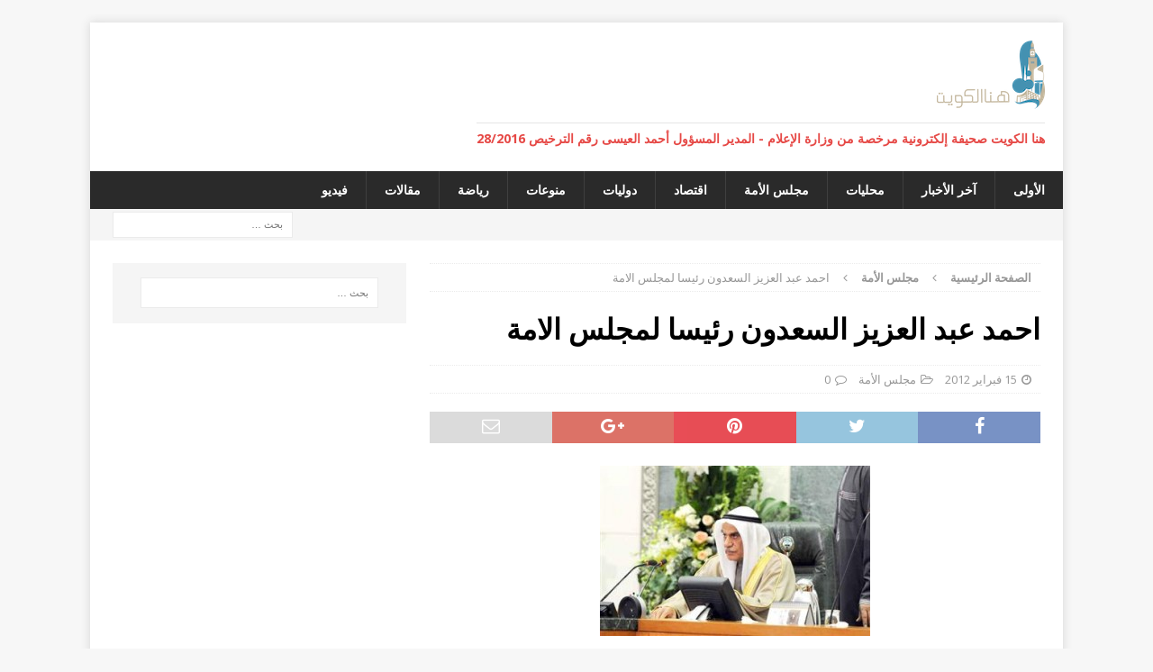

--- FILE ---
content_type: text/html; charset=UTF-8
request_url: http://hunakwt.com/?p=773
body_size: 6898
content:
<!DOCTYPE html>
<html class="no-js mh-one-sb" dir="rtl" lang="ar">
<head>
<meta charset="UTF-8">
<meta name="viewport" content="width=device-width, initial-scale=1.0">
<link rel="profile" href="http://gmpg.org/xfn/11" />
<link rel="pingback" href="http://hunakwt.com/xmlrpc.php" />
<title>احمد عبد العزيز السعدون رئيسا لمجلس الامة</title>
<meta name='robots' content='max-image-preview:large' />
<link rel='dns-prefetch' href='//fonts.googleapis.com' />
<link rel='dns-prefetch' href='//s.w.org' />
<link rel="alternate" type="application/rss+xml" title=" &laquo; الخلاصة" href="http://hunakwt.com/?feed=rss2" />
<link rel="alternate" type="application/rss+xml" title=" &laquo; خلاصة التعليقات" href="http://hunakwt.com/?feed=comments-rss2" />
<link rel="alternate" type="application/rss+xml" title=" &laquo; احمد عبد العزيز السعدون رئيسا لمجلس الامة خلاصة التعليقات" href="http://hunakwt.com/?feed=rss2&#038;p=773" />
		<script type="text/javascript">
			window._wpemojiSettings = {"baseUrl":"https:\/\/s.w.org\/images\/core\/emoji\/13.0.1\/72x72\/","ext":".png","svgUrl":"https:\/\/s.w.org\/images\/core\/emoji\/13.0.1\/svg\/","svgExt":".svg","source":{"concatemoji":"http:\/\/hunakwt.com\/wp-includes\/js\/wp-emoji-release.min.js?ver=5.7.8"}};
			!function(e,a,t){var n,r,o,i=a.createElement("canvas"),p=i.getContext&&i.getContext("2d");function s(e,t){var a=String.fromCharCode;p.clearRect(0,0,i.width,i.height),p.fillText(a.apply(this,e),0,0);e=i.toDataURL();return p.clearRect(0,0,i.width,i.height),p.fillText(a.apply(this,t),0,0),e===i.toDataURL()}function c(e){var t=a.createElement("script");t.src=e,t.defer=t.type="text/javascript",a.getElementsByTagName("head")[0].appendChild(t)}for(o=Array("flag","emoji"),t.supports={everything:!0,everythingExceptFlag:!0},r=0;r<o.length;r++)t.supports[o[r]]=function(e){if(!p||!p.fillText)return!1;switch(p.textBaseline="top",p.font="600 32px Arial",e){case"flag":return s([127987,65039,8205,9895,65039],[127987,65039,8203,9895,65039])?!1:!s([55356,56826,55356,56819],[55356,56826,8203,55356,56819])&&!s([55356,57332,56128,56423,56128,56418,56128,56421,56128,56430,56128,56423,56128,56447],[55356,57332,8203,56128,56423,8203,56128,56418,8203,56128,56421,8203,56128,56430,8203,56128,56423,8203,56128,56447]);case"emoji":return!s([55357,56424,8205,55356,57212],[55357,56424,8203,55356,57212])}return!1}(o[r]),t.supports.everything=t.supports.everything&&t.supports[o[r]],"flag"!==o[r]&&(t.supports.everythingExceptFlag=t.supports.everythingExceptFlag&&t.supports[o[r]]);t.supports.everythingExceptFlag=t.supports.everythingExceptFlag&&!t.supports.flag,t.DOMReady=!1,t.readyCallback=function(){t.DOMReady=!0},t.supports.everything||(n=function(){t.readyCallback()},a.addEventListener?(a.addEventListener("DOMContentLoaded",n,!1),e.addEventListener("load",n,!1)):(e.attachEvent("onload",n),a.attachEvent("onreadystatechange",function(){"complete"===a.readyState&&t.readyCallback()})),(n=t.source||{}).concatemoji?c(n.concatemoji):n.wpemoji&&n.twemoji&&(c(n.twemoji),c(n.wpemoji)))}(window,document,window._wpemojiSettings);
		</script>
		<style type="text/css">
img.wp-smiley,
img.emoji {
	display: inline !important;
	border: none !important;
	box-shadow: none !important;
	height: 1em !important;
	width: 1em !important;
	margin: 0 .07em !important;
	vertical-align: -0.1em !important;
	background: none !important;
	padding: 0 !important;
}
</style>
	<link rel='stylesheet' id='wp-block-library-rtl-css'  href='http://hunakwt.com/wp-includes/css/dist/block-library/style-rtl.min.css?ver=5.7.8' type='text/css' media='all' />
<link rel='stylesheet' id='ctf_styles-css'  href='http://hunakwt.com/wp-content/plugins/custom-twitter-feeds-pro/css/ctf-styles.min.css?ver=1.14' type='text/css' media='all' />
<link rel='stylesheet' id='wpt-twitter-feed-css'  href='http://hunakwt.com/wp-content/plugins/wp-to-twitter/css/twitter-feed.css?ver=5.7.8' type='text/css' media='all' />
<link rel='stylesheet' id='mh-magazine-css'  href='http://hunakwt.com/wp-content/themes/mh-magazine/style.css?ver=3.8.3' type='text/css' media='all' />
<link rel='stylesheet' id='mh-font-awesome-css'  href='http://hunakwt.com/wp-content/themes/mh-magazine/includes/font-awesome.min.css' type='text/css' media='all' />
<link rel='stylesheet' id='mh-google-fonts-css'  href='https://fonts.googleapis.com/css?family=Open+Sans:300,400,400italic,600,700' type='text/css' media='all' />
<script type='text/javascript' src='http://hunakwt.com/wp-includes/js/jquery/jquery.min.js?ver=3.5.1' id='jquery-core-js'></script>
<script type='text/javascript' src='http://hunakwt.com/wp-includes/js/jquery/jquery-migrate.min.js?ver=3.3.2' id='jquery-migrate-js'></script>
<script type='text/javascript' src='http://hunakwt.com/wp-content/themes/mh-magazine/js/scripts.js?ver=3.8.3' id='mh-scripts-js'></script>
<link rel="https://api.w.org/" href="http://hunakwt.com/index.php?rest_route=/" /><link rel="alternate" type="application/json" href="http://hunakwt.com/index.php?rest_route=/wp/v2/posts/773" /><link rel="EditURI" type="application/rsd+xml" title="RSD" href="http://hunakwt.com/xmlrpc.php?rsd" />
<link rel="wlwmanifest" type="application/wlwmanifest+xml" href="http://hunakwt.com/wp-includes/wlwmanifest.xml" /> 
<link rel="stylesheet" href="http://hunakwt.com/wp-content/themes/mh-magazine/rtl.css" type="text/css" media="screen" /><meta name="generator" content="WordPress 5.7.8" />
<link rel="canonical" href="http://hunakwt.com/?p=773" />
<link rel='shortlink' href='http://hunakwt.com/?p=773' />
<link rel="alternate" type="application/json+oembed" href="http://hunakwt.com/index.php?rest_route=%2Foembed%2F1.0%2Fembed&#038;url=http%3A%2F%2Fhunakwt.com%2F%3Fp%3D773" />
<link rel="alternate" type="text/xml+oembed" href="http://hunakwt.com/index.php?rest_route=%2Foembed%2F1.0%2Fembed&#038;url=http%3A%2F%2Fhunakwt.com%2F%3Fp%3D773&#038;format=xml" />
<style type="text/css">
.mh-widget-layout4 .mh-widget-title { background: #4491b1; background: rgba(68, 145, 177, 0.6); }
.mh-preheader, .mh-wide-layout .mh-subheader, .mh-ticker-title, .mh-main-nav li:hover, .mh-footer-nav, .slicknav_menu, .slicknav_btn, .slicknav_nav .slicknav_item:hover, .slicknav_nav a:hover, .mh-back-to-top, .mh-subheading, .entry-tags .fa, .entry-tags li:hover, .mh-widget-layout2 .mh-widget-title, .mh-widget-layout4 .mh-widget-title-inner, .mh-widget-layout4 .mh-footer-widget-title, .mh-widget-layout5 .mh-widget-title-inner, .mh-widget-layout6 .mh-widget-title, #mh-mobile .flex-control-paging li a.flex-active, .mh-image-caption, .mh-carousel-layout1 .mh-carousel-caption, .mh-tab-button.active, .mh-tab-button.active:hover, .mh-footer-widget .mh-tab-button.active, .mh-social-widget li:hover a, .mh-footer-widget .mh-social-widget li a, .mh-footer-widget .mh-author-bio-widget, .tagcloud a:hover, .mh-widget .tagcloud a:hover, .mh-footer-widget .tagcloud a:hover, .mh-posts-stacked-item .mh-meta, .page-numbers:hover, .mh-loop-pagination .current, .mh-comments-pagination .current, .pagelink, a:hover .pagelink, input[type=submit], #infinite-handle span { background: #4491b1; }
.mh-main-nav-wrap .slicknav_nav ul, blockquote, .mh-widget-layout1 .mh-widget-title, .mh-widget-layout3 .mh-widget-title, .mh-widget-layout5 .mh-widget-title, .mh-widget-layout8 .mh-widget-title:after, #mh-mobile .mh-slider-caption, .mh-carousel-layout1, .mh-spotlight-widget, .mh-author-bio-widget, .mh-author-bio-title, .mh-author-bio-image-frame, .mh-video-widget, .mh-tab-buttons, textarea:hover, input[type=text]:hover, input[type=email]:hover, input[type=tel]:hover, input[type=url]:hover { border-color: #4491b1; }
.mh-dropcap, .mh-carousel-layout1 .flex-direction-nav a, .mh-carousel-layout2 .mh-carousel-caption, .mh-posts-digest-small-category, .mh-posts-lineup-more, .bypostauthor .fn:after, .mh-comment-list .comment-reply-link:before, #respond #cancel-comment-reply-link:before { color: #4491b1; }
</style>
<!--[if lt IE 9]>
<script src="http://hunakwt.com/wp-content/themes/mh-magazine/js/css3-mediaqueries.js"></script>
<![endif]-->
<style type="text/css">
.entry-content { font-size: 18px; font-size: 1.125rem; }
</style>
<meta name="twitter:partner" content="tfwp"><link rel="icon" href="http://hunakwt.com/wp-content/uploads/2018/04/cropped-Huna-Al-Kuwait-Logo-PNG-small3-1-32x32.png" sizes="32x32" />
<link rel="icon" href="http://hunakwt.com/wp-content/uploads/2018/04/cropped-Huna-Al-Kuwait-Logo-PNG-small3-1-192x192.png" sizes="192x192" />
<link rel="apple-touch-icon" href="http://hunakwt.com/wp-content/uploads/2018/04/cropped-Huna-Al-Kuwait-Logo-PNG-small3-1-180x180.png" />
<meta name="msapplication-TileImage" content="http://hunakwt.com/wp-content/uploads/2018/04/cropped-Huna-Al-Kuwait-Logo-PNG-small3-1-270x270.png" />

<meta name="twitter:card" content="summary"><meta name="twitter:title" content="احمد عبد العزيز السعدون رئيسا لمجلس الامة"><meta name="twitter:description" content="فاز النائب احمد السعدون برئاسة مجلس الامة للفصل التشريعي ال14 بأغلبية 38 صوتا متقدما بذلك على منافسه النائب محمد الصقر الذي حصل على 26 صوتا. وشهدت الجلسة الاولى لدور الانعقاد العادي الاول من الفصل التشريعي&hellip;"><meta name="twitter:image" content="http://hunakwt.com/wp-content/uploads/2012/03/السعدون31.jpg">
		<style type="text/css" id="wp-custom-css">
			.mh-sidebar { font-size: 18px; }
.mh-sidebar { text-align: center;  }		</style>
		</head>
<body id="mh-mobile" class="rtl post-template-default single single-post postid-773 single-format-standard wp-custom-logo mh-boxed-layout mh-right-sb mh-loop-layout1 mh-widget-layout1 mh-loop-hide-caption" itemscope="itemscope" itemtype="http://schema.org/WebPage">
<div class="mh-container mh-container-outer">
<div class="mh-header-nav-mobile clearfix"></div>
	<div class="mh-preheader">
    	<div class="mh-container mh-container-inner mh-row clearfix">
							<div class="mh-header-bar-content mh-header-bar-top-left mh-col-2-3 clearfix">
									</div>
										<div class="mh-header-bar-content mh-header-bar-top-right mh-col-1-3 clearfix">
									</div>
					</div>
	</div>
<header class="mh-header" itemscope="itemscope" itemtype="http://schema.org/WPHeader">
	<div class="mh-container mh-container-inner clearfix">
		<div class="mh-custom-header clearfix">
<div class="mh-header-columns mh-row clearfix">
<div class="mh-col-1-1 mh-site-identity">
<div class="mh-site-logo" role="banner" itemscope="itemscope" itemtype="http://schema.org/Brand">
<a href="http://hunakwt.com/" class="custom-logo-link" rel="home"><img width="120" height="76" src="http://hunakwt.com/wp-content/uploads/2018/03/cropped-cropped-Huna-Al-Kuwait-Logo-PNG-Small2.png" class="custom-logo" alt="" /></a><div class="mh-header-text">
<a class="mh-header-text-link" href="http://hunakwt.com/" title="" rel="home">
<h3 class="mh-header-tagline">هنا الكويت صحيفة إلكترونية مرخصة من وزارة الإعلام - المدير المسؤول أحمد العيسى رقم الترخيص 28/2016</h3>
</a>
</div>
</div>
</div>
</div>
</div>
	</div>
	<div class="mh-main-nav-wrap">
		<nav class="mh-navigation mh-main-nav mh-container mh-container-inner clearfix" itemscope="itemscope" itemtype="http://schema.org/SiteNavigationElement">
			<div class="menu-%d8%a7%d9%84%d9%82%d8%a7%d8%a6%d9%85%d8%a9-%d8%a7%d9%84%d8%b1%d8%a6%d9%8a%d8%b3%d9%8a%d8%a9-%d8%a7%d9%84%d8%ab%d8%a7%d9%86%d9%8a%d8%a9-container"><ul id="menu-%d8%a7%d9%84%d9%82%d8%a7%d8%a6%d9%85%d8%a9-%d8%a7%d9%84%d8%b1%d8%a6%d9%8a%d8%b3%d9%8a%d8%a9-%d8%a7%d9%84%d8%ab%d8%a7%d9%86%d9%8a%d8%a9" class="menu"><li id="menu-item-74" class="menu-item menu-item-type-custom menu-item-object-custom menu-item-home menu-item-74"><a href="http://hunakwt.com">الأولى</a></li>
<li id="menu-item-109303" class="menu-item menu-item-type-post_type menu-item-object-page menu-item-109303"><a href="http://hunakwt.com/?page_id=27729">آخر الأخبار</a></li>
<li id="menu-item-68" class="menu-item menu-item-type-taxonomy menu-item-object-category menu-item-68"><a href="http://hunakwt.com/?cat=3">محليات</a></li>
<li id="menu-item-70" class="menu-item menu-item-type-taxonomy menu-item-object-category current-post-ancestor current-menu-parent current-post-parent menu-item-70"><a href="http://hunakwt.com/?cat=4">مجلس الأمة</a></li>
<li id="menu-item-69" class="menu-item menu-item-type-taxonomy menu-item-object-category menu-item-69"><a href="http://hunakwt.com/?cat=5">اقتصاد</a></li>
<li id="menu-item-71" class="menu-item menu-item-type-taxonomy menu-item-object-category menu-item-71"><a href="http://hunakwt.com/?cat=6">دوليات</a></li>
<li id="menu-item-72" class="menu-item menu-item-type-taxonomy menu-item-object-category menu-item-72"><a href="http://hunakwt.com/?cat=7">منوعات</a></li>
<li id="menu-item-73" class="menu-item menu-item-type-taxonomy menu-item-object-category menu-item-73"><a href="http://hunakwt.com/?cat=8">رياضة</a></li>
<li id="menu-item-434" class="menu-item menu-item-type-taxonomy menu-item-object-category menu-item-434"><a href="http://hunakwt.com/?cat=66">مقالات</a></li>
<li id="menu-item-112979" class="menu-item menu-item-type-taxonomy menu-item-object-category menu-item-112979"><a href="http://hunakwt.com/?cat=684">فيديو</a></li>
</ul></div>		</nav>
	</div>
	</header>
	<div class="mh-subheader">
		<div class="mh-container mh-container-inner mh-row clearfix">
										<div class="mh-header-bar-content mh-header-bar-bottom-right mh-col-1-3 clearfix">
											<aside class="mh-header-search mh-header-search-bottom">
							<form role="search" method="get" class="search-form" action="http://hunakwt.com/">
				<label>
					<span class="screen-reader-text">البحث عن:</span>
					<input type="search" class="search-field" placeholder="بحث &hellip;" value="" name="s" />
				</label>
				<input type="submit" class="search-submit" value="بحث" />
			</form>						</aside>
									</div>
					</div>
	</div>
<div class="mh-wrapper clearfix">
	<div class="mh-main clearfix">
		<div id="main-content" class="mh-content" role="main" itemprop="mainContentOfPage"><nav class="mh-breadcrumb"><span itemscope itemtype="http://data-vocabulary.org/Breadcrumb"><a href="http://hunakwt.com" itemprop="url"><span itemprop="title">الصفحة الرئيسية</span></a></span><span class="mh-breadcrumb-delimiter"><i class="fa fa-angle-right"></i></span><span itemscope itemtype="http://data-vocabulary.org/Breadcrumb"><a href="http://hunakwt.com/?cat=4" itemprop="url"><span itemprop="title">مجلس الأمة</span></a></span><span class="mh-breadcrumb-delimiter"><i class="fa fa-angle-right"></i></span>احمد عبد العزيز السعدون رئيسا لمجلس الامة</nav>
<article id="post-773" class="post-773 post type-post status-publish format-standard hentry category-majlesalommah">
	<header class="entry-header clearfix"><h1 class="entry-title">احمد عبد العزيز السعدون رئيسا لمجلس الامة</h1><div class="mh-meta entry-meta">
<span class="entry-meta-date updated"><i class="fa fa-clock-o"></i><a href="http://hunakwt.com/?m=201202">15 فبراير 2012</a></span>
<span class="entry-meta-categories"><i class="fa fa-folder-open-o"></i><a href="http://hunakwt.com/?cat=4" rel="category">مجلس الأمة</a></span>
<span class="entry-meta-comments"><i class="fa fa-comment-o"></i><a href="http://hunakwt.com/?p=773#respond" class="mh-comment-count-link" >0</a></span>
</div>
	</header>
		<div class="entry-content clearfix"><div class="mh-social-top">
<div class="mh-share-buttons clearfix">
	<a class="mh-facebook" href="#" onclick="window.open('https://www.facebook.com/sharer.php?u=http%3A%2F%2Fhunakwt.com%2F%3Fp%3D773&t=%D8%A7%D8%AD%D9%85%D8%AF+%D8%B9%D8%A8%D8%AF+%D8%A7%D9%84%D8%B9%D8%B2%D9%8A%D8%B2+%D8%A7%D9%84%D8%B3%D8%B9%D8%AF%D9%88%D9%86+%D8%B1%D8%A6%D9%8A%D8%B3%D8%A7+%D9%84%D9%85%D8%AC%D9%84%D8%B3+%D8%A7%D9%84%D8%A7%D9%85%D8%A9', 'facebookShare', 'width=626,height=436'); return false;" title="شارك على فيسبوك">
		<span class="mh-share-button"><i class="fa fa-facebook"></i></span>
	</a>
	<a class="mh-twitter" href="#" onclick="window.open('https://twitter.com/share?text=%D8%A7%D8%AD%D9%85%D8%AF+%D8%B9%D8%A8%D8%AF+%D8%A7%D9%84%D8%B9%D8%B2%D9%8A%D8%B2+%D8%A7%D9%84%D8%B3%D8%B9%D8%AF%D9%88%D9%86+%D8%B1%D8%A6%D9%8A%D8%B3%D8%A7+%D9%84%D9%85%D8%AC%D9%84%D8%B3+%D8%A7%D9%84%D8%A7%D9%85%D8%A9:&url=http%3A%2F%2Fhunakwt.com%2F%3Fp%3D773', 'twitterShare', 'width=626,height=436'); return false;" title="غرّد على تويتر">
		<span class="mh-share-button"><i class="fa fa-twitter"></i></span>
	</a>
	<a class="mh-pinterest" href="#" onclick="window.open('https://pinterest.com/pin/create/button/?url=http%3A%2F%2Fhunakwt.com%2F%3Fp%3D773&media=&description=%D8%A7%D8%AD%D9%85%D8%AF+%D8%B9%D8%A8%D8%AF+%D8%A7%D9%84%D8%B9%D8%B2%D9%8A%D8%B2+%D8%A7%D9%84%D8%B3%D8%B9%D8%AF%D9%88%D9%86+%D8%B1%D8%A6%D9%8A%D8%B3%D8%A7+%D9%84%D9%85%D8%AC%D9%84%D8%B3+%D8%A7%D9%84%D8%A7%D9%85%D8%A9', 'pinterestShare', 'width=750,height=350'); return false;" title="تثبيت هذا المقال">
		<span class="mh-share-button"><i class="fa fa-pinterest"></i></span>
	</a>
	<a class="mh-googleplus" href="#" onclick="window.open('https://plusone.google.com/_/+1/confirm?hl=en-US&url=http%3A%2F%2Fhunakwt.com%2F%3Fp%3D773', 'googleShare', 'width=626,height=436'); return false;" title="شارك على غوغل بلس" target="_blank">
		<span class="mh-share-button"><i class="fa fa-google-plus"></i></span>
	</a>
	<a class="mh-email" href="mailto:?subject=%D8%A7%D8%AD%D9%85%D8%AF%20%D8%B9%D8%A8%D8%AF%20%D8%A7%D9%84%D8%B9%D8%B2%D9%8A%D8%B2%20%D8%A7%D9%84%D8%B3%D8%B9%D8%AF%D9%88%D9%86%20%D8%B1%D8%A6%D9%8A%D8%B3%D8%A7%20%D9%84%D9%85%D8%AC%D9%84%D8%B3%20%D8%A7%D9%84%D8%A7%D9%85%D8%A9&amp;body=http%3A%2F%2Fhunakwt.com%2F%3Fp%3D773" title="ارسل هذه المقالة إلى صديق" target="_blank">
		<span class="mh-share-button"><i class="fa fa-envelope-o"></i></span>
	</a>
</div></div>
<p><a href="http://hunakwt.com/wp-content/uploads/2012/03/السعدون31.jpg"><img loading="lazy" class="aligncenter size-medium wp-image-774" title="السعدون3" src="http://hunakwt.com/wp-content/uploads/2012/03/السعدون31-300x189.jpg" alt="" width="300" height="189" srcset="http://hunakwt.com/wp-content/uploads/2012/03/السعدون31-300x189.jpg 300w, http://hunakwt.com/wp-content/uploads/2012/03/السعدون31.jpg 365w" sizes="(max-width: 300px) 100vw, 300px" /></a></p>
<p>فاز النائب احمد السعدون برئاسة مجلس الامة للفصل التشريعي ال14 بأغلبية 38 صوتا متقدما بذلك على منافسه النائب محمد الصقر الذي حصل على 26 صوتا.<br />
وشهدت الجلسة الاولى لدور الانعقاد العادي الاول من الفصل التشريعي ال14 انتخابات الرئاسة بين النائبين السعدون والصقر وفقا للمادة (92) من الدستور والمادة (28) من اللائحة الداخلية للمجلس اللتين نصتا على ان &#8220;يختار مجلس الامة في اول جلسة له ولمثل مدته رئيسا ونائب رئيس من بين أعضائه&#8221;.<br />
يذكر ان السعدون من مواليد عام 1934 وحصل على عضوية مجلس الامة في عدد من الفصول التشريعية وتقلد منصب رئيس المجلس في الفصول التشريعية السادس والسابع والثامن</p>
<div class="mh-social-bottom">
<div class="mh-share-buttons clearfix">
	<a class="mh-facebook" href="#" onclick="window.open('https://www.facebook.com/sharer.php?u=http%3A%2F%2Fhunakwt.com%2F%3Fp%3D773&t=%D8%A7%D8%AD%D9%85%D8%AF+%D8%B9%D8%A8%D8%AF+%D8%A7%D9%84%D8%B9%D8%B2%D9%8A%D8%B2+%D8%A7%D9%84%D8%B3%D8%B9%D8%AF%D9%88%D9%86+%D8%B1%D8%A6%D9%8A%D8%B3%D8%A7+%D9%84%D9%85%D8%AC%D9%84%D8%B3+%D8%A7%D9%84%D8%A7%D9%85%D8%A9', 'facebookShare', 'width=626,height=436'); return false;" title="شارك على فيسبوك">
		<span class="mh-share-button"><i class="fa fa-facebook"></i></span>
	</a>
	<a class="mh-twitter" href="#" onclick="window.open('https://twitter.com/share?text=%D8%A7%D8%AD%D9%85%D8%AF+%D8%B9%D8%A8%D8%AF+%D8%A7%D9%84%D8%B9%D8%B2%D9%8A%D8%B2+%D8%A7%D9%84%D8%B3%D8%B9%D8%AF%D9%88%D9%86+%D8%B1%D8%A6%D9%8A%D8%B3%D8%A7+%D9%84%D9%85%D8%AC%D9%84%D8%B3+%D8%A7%D9%84%D8%A7%D9%85%D8%A9:&url=http%3A%2F%2Fhunakwt.com%2F%3Fp%3D773', 'twitterShare', 'width=626,height=436'); return false;" title="غرّد على تويتر">
		<span class="mh-share-button"><i class="fa fa-twitter"></i></span>
	</a>
	<a class="mh-pinterest" href="#" onclick="window.open('https://pinterest.com/pin/create/button/?url=http%3A%2F%2Fhunakwt.com%2F%3Fp%3D773&media=&description=%D8%A7%D8%AD%D9%85%D8%AF+%D8%B9%D8%A8%D8%AF+%D8%A7%D9%84%D8%B9%D8%B2%D9%8A%D8%B2+%D8%A7%D9%84%D8%B3%D8%B9%D8%AF%D9%88%D9%86+%D8%B1%D8%A6%D9%8A%D8%B3%D8%A7+%D9%84%D9%85%D8%AC%D9%84%D8%B3+%D8%A7%D9%84%D8%A7%D9%85%D8%A9', 'pinterestShare', 'width=750,height=350'); return false;" title="تثبيت هذا المقال">
		<span class="mh-share-button"><i class="fa fa-pinterest"></i></span>
	</a>
	<a class="mh-googleplus" href="#" onclick="window.open('https://plusone.google.com/_/+1/confirm?hl=en-US&url=http%3A%2F%2Fhunakwt.com%2F%3Fp%3D773', 'googleShare', 'width=626,height=436'); return false;" title="شارك على غوغل بلس" target="_blank">
		<span class="mh-share-button"><i class="fa fa-google-plus"></i></span>
	</a>
	<a class="mh-email" href="mailto:?subject=%D8%A7%D8%AD%D9%85%D8%AF%20%D8%B9%D8%A8%D8%AF%20%D8%A7%D9%84%D8%B9%D8%B2%D9%8A%D8%B2%20%D8%A7%D9%84%D8%B3%D8%B9%D8%AF%D9%88%D9%86%20%D8%B1%D8%A6%D9%8A%D8%B3%D8%A7%20%D9%84%D9%85%D8%AC%D9%84%D8%B3%20%D8%A7%D9%84%D8%A7%D9%85%D8%A9&amp;body=http%3A%2F%2Fhunakwt.com%2F%3Fp%3D773" title="ارسل هذه المقالة إلى صديق" target="_blank">
		<span class="mh-share-button"><i class="fa fa-envelope-o"></i></span>
	</a>
</div></div>
	</div></article><nav class="mh-post-nav mh-row clearfix" itemscope="itemscope" itemtype="http://schema.org/SiteNavigationElement">
<div class="mh-col-1-2 mh-post-nav-item mh-post-nav-prev">
<a href="http://hunakwt.com/?p=732" rel="prev"><span>السابق</span><p>سمو رئيس الوزراء: يدالحكومة ممدودة للتعاون مع المجلس</p></a></div>
<div class="mh-col-1-2 mh-post-nav-item mh-post-nav-next">
<a href="http://hunakwt.com/?p=747" rel="next"><span>التالي</span><p>خلافات حول طريقة الفرز وتباين فى تلاوة القسم فى الجلسة الافتتاحية</p></a></div>
</nav>
<div id="comments" class="mh-comments-wrap">
			<h4 class="mh-widget-title mh-comment-form-title">
				<span class="mh-widget-title-inner">
					قم بكتابة اول تعليق				</span>
			</h4>	<div id="respond" class="comment-respond">
		<h3 id="reply-title" class="comment-reply-title">Leave a Reply <small><a rel="nofollow" id="cancel-comment-reply-link" href="/?p=773#respond" style="display:none;">إلغاء الرد</a></small></h3><form action="http://hunakwt.com/wp-comments-post.php" method="post" id="commentform" class="comment-form" novalidate><p class="comment-notes">لن يتم نشر بريدك الالكتروني في اللعن</p><p class="comment-form-comment"><label for="comment">تعليق</label><br/><textarea id="comment" name="comment" cols="45" rows="5" aria-required="true"></textarea></p><p class="comment-form-author"><label for="author">الاسم</label><span class="required">*</span><br/><input id="author" name="author" type="text" value="" size="30" aria-required='true' /></p>
<p class="comment-form-email"><label for="email">البريد الالكتروني</label><span class="required">*</span><br/><input id="email" name="email" type="text" value="" size="30" aria-required='true' /></p>
<p class="comment-form-url"><label for="url">الموقع</label><br/><input id="url" name="url" type="text" value="" size="30" /></p>
<p class="form-submit"><input name="submit" type="submit" id="submit" class="submit" value="إرسال التعليق" /> <input type='hidden' name='comment_post_ID' value='773' id='comment_post_ID' />
<input type='hidden' name='comment_parent' id='comment_parent' value='0' />
</p><p style="display: none;"><input type="hidden" id="akismet_comment_nonce" name="akismet_comment_nonce" value="e81a543dfb" /></p><input type="hidden" id="ak_js" name="ak_js" value="165"/><textarea name="ak_hp_textarea" cols="45" rows="8" maxlength="100" style="display: none !important;"></textarea></form>	</div><!-- #respond -->
	<p class="akismet_comment_form_privacy_notice">هذا الموقع يستخدم Akismet للحدّ من التعليقات المزعجة والغير مرغوبة. <a href="https://akismet.com/privacy/" target="_blank" rel="nofollow noopener">تعرّف على كيفية معالجة بيانات تعليقك</a>.</p></div>
		</div>
			<aside class="mh-widget-col-1 mh-sidebar" itemscope="itemscope" itemtype="http://schema.org/WPSideBar"><div id="search-2" class="mh-widget widget_search"><form role="search" method="get" class="search-form" action="http://hunakwt.com/">
				<label>
					<span class="screen-reader-text">البحث عن:</span>
					<input type="search" class="search-field" placeholder="بحث &hellip;" value="" name="s" />
				</label>
				<input type="submit" class="search-submit" value="بحث" />
			</form></div>	</aside>	</div>
    </div>
<div class="mh-copyright-wrap">
	<div class="mh-container mh-container-inner clearfix">
		<p class="mh-copyright">
			جميع الحقوق محفوظة ٢٠١٨، صحيفة إلكترونية مرخصة من وزارة الإعلام		</p>
	</div>
</div>
<a href="#" class="mh-back-to-top"><i class="fa fa-chevron-up"></i></a>
</div><!-- .mh-container-outer -->
<script type='text/javascript' src='http://hunakwt.com/wp-includes/js/comment-reply.min.js?ver=5.7.8' id='comment-reply-js'></script>
<script type='text/javascript' src='http://hunakwt.com/wp-includes/js/wp-embed.min.js?ver=5.7.8' id='wp-embed-js'></script>
<script async="async" type='text/javascript' src='http://hunakwt.com/wp-content/plugins/akismet/_inc/form.js?ver=4.1.9' id='akismet-form-js'></script>
</body>
</html>